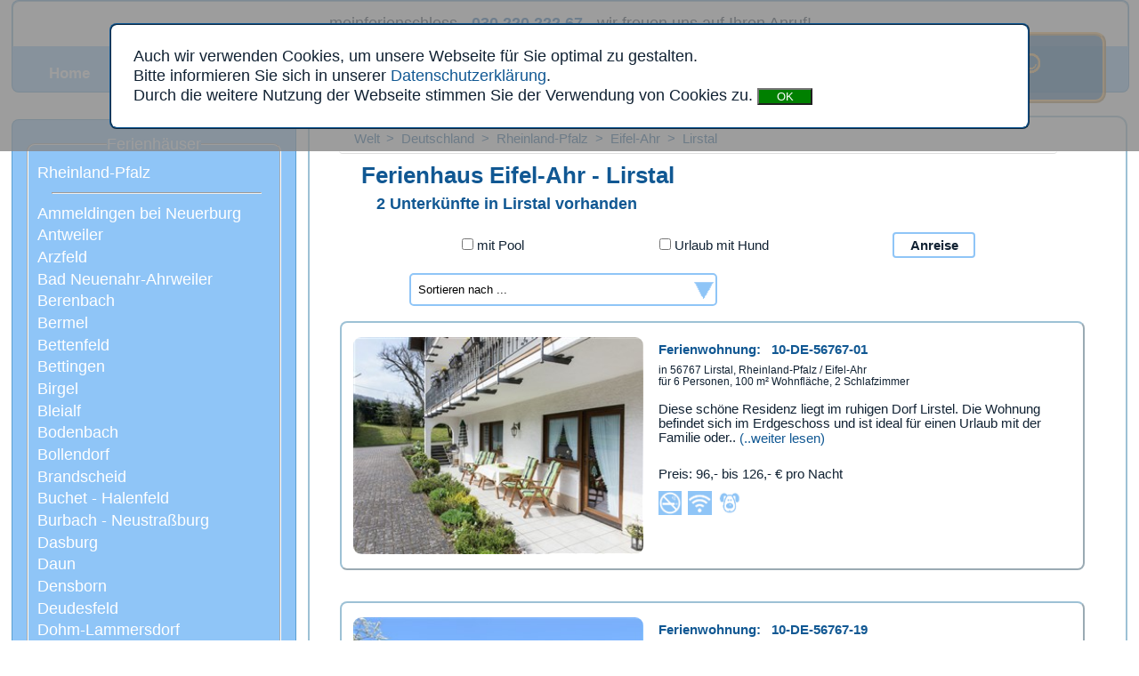

--- FILE ---
content_type: text/html; charset=utf-8
request_url: https://www.meinferienschloss.de/ferienhaus-deutschland/rheinland-pfalz/eifel-ahr/lirstal
body_size: 22157
content:


<!DOCTYPE html>
<html xmlns="http://www.w3.org/1999/xhtml" xml:lang="de">

<head><meta charset="UTF-8" /><meta name="viewport" content="width=device-width, initial-scale=1.0, user-scalable=yes" /><meta name="content-language" content="DE" /><meta http-equiv="content-language" content="de" /><link rel="shortcut icon" type="image/x-icon" href="/Pictures/MFS4_200.png" /><link href="../../../Styles/SiteMaster3ANDSiteStandard4.min.css" rel="stylesheet" />
    
    <link href="/Styles/Pages/Regionen_Suche1.min.css" rel="stylesheet" />
    <link rel="stylesheet" href="/Scripts/jquery-ui-1.12.0.custom/jquery-ui.min.css" />
<meta name="description" content="Finden Sie Ihr Ferienhaus in Eifel-Ahr - Lirstal - große Auswahl, korrekte Preise, direkt online buchbar - einfach schöner Urlaub">
<meta name="keywords" content="Ferienhaus Eifel-Ahr, Ferienwohnung Eifel-Ahr, Ferienhäuser Eifel-Ahr, Ferienwohnungen Eifel-Ahr, Urlaub Eifel-Ahr Ferienhaus, Urlaub Eifel-Ahr Ferienwohnung ">
<meta name="author" content="meinferienschloss">
<title>
	ᐅFerienhaus Eifel-Ahr-Lirstal - einfach schöner Urlaub
</title><meta property="og:title" content="ᐅFerienhaus Eifel-Ahr-Lirstal - einfach schöner Urlaub" /><meta property="og:type" content="website" /><meta property="og:url" content="https://www.meinferienschloss.de/ferienhaus-deutschland/rheinland-pfalz/eifel-ahr/lirstal" /><meta property="og:image" content="http://www.meinferienschloss.de/Pictures/OG_Image/deutschland.jpg" /><meta property="og:description" content="Finden Sie Ihr Ferienhaus in Eifel-Ahr - Lirstal - große Auswahl, korrekte Preise, direkt online buchbar - einfach schöner Urlaub" /></head>
<body itemscope itemtype="http://schema.org/WebPage">
 <form method="post" action="/ferienhaus-deutschland/rheinland-pfalz/eifel-ahr/lirstal" id="reisezeitRaumForm">
<div class="aspNetHidden">
<input type="hidden" name="__EVENTTARGET" id="__EVENTTARGET" value="" />
<input type="hidden" name="__EVENTARGUMENT" id="__EVENTARGUMENT" value="" />
<input type="hidden" name="__VIEWSTATE" id="__VIEWSTATE" value="/[base64]/[base64]" />
</div>

<script type="text/javascript">
//<![CDATA[
var theForm = document.forms['reisezeitRaumForm'];
if (!theForm) {
    theForm = document.reisezeitRaumForm;
}
function __doPostBack(eventTarget, eventArgument) {
    if (!theForm.onsubmit || (theForm.onsubmit() != false)) {
        theForm.__EVENTTARGET.value = eventTarget;
        theForm.__EVENTARGUMENT.value = eventArgument;
        theForm.submit();
    }
}
//]]>
</script>


<script src="/WebResource.axd?d=KBLElESe4pNCJnFOBijR6HgEJ39v-FJ5XiYpsCBiYvOOY4EGN8oyscVhJis1&amp;t=637814689746327080" type="text/javascript"></script>


<script src="/ScriptResource.axd?d=lHEimzEjGBm2MTNKWgEj5Jj3V2GMN-E_eHTqn46Q9Yh27wURofp1ljCIWqNSdwZpMAqnCEJqnZhSGporzZKz9w5fiUIe3_ObGSHtYciqFfHrgnwxv71jxv8GGFvIXwWPCekE4w2&amp;t=49337fe8" type="text/javascript"></script>
<script src="/ScriptResource.axd?d=3ds_DlPU_fBmm7ndI_dMxw0LjjvYAjL3_vdGqAiVRDMHyd2aRo-mhQJD0cUqXWf-gzi-gDWQish26iBK9aQMWAXLpAHaUZspL_J2g5NG3g0tXdZ0PLGFYgNFn3quD0gtseh8IDlxMFNXTex90&amp;t=49337fe8" type="text/javascript"></script>
    <script type="text/javascript">
//<![CDATA[
Sys.WebForms.PageRequestManager._initialize('ctl00$ScriptManager1', 'reisezeitRaumForm', ['tctl00$MainContent$UpdatePanel2','MainContent_UpdatePanel2'], [], [], 90, 'ctl00');
//]]>
</script>

    <div id="pageWrapper">
            <header id="header">
                <div id="headerTop" class="headerTop"> 
                <a href="/" title="meinferienschloss" alt="meinferienschloss">
                    <p id="headerFone" class="headerFone"><span>meinferienschloss - </span><b>030 220 222 67</b>  <span>- </span><span></span><span>wir freuen uns auf Ihren Anruf!</span><span></span></p>
                </a>
                    </div>
                <div id="headerBottom" class="headerBottom">

                    <a id="sucheKlein" class="sucheKlein" href="/ferienhaussuche.aspx" title="Ferienhaus-Suche nach freien Terminen">
                    <span><strong>Suche</strong></span><span><img src="/Pictures/lupe1.png" alt="Ferienhaus Suche" title="Ferienhaus Suche" /> </span></a>

                    
                    <ul id="headmMenueMobile" class="headmMenueMobile">
                        <li onclick="showMobileMenue();"> <img title="Menü" class="mobilemenue_icon" src="/Pictures\ferienhaus_online_menu_icon.png" alt="Ferienhaus online buchen Menue-Icon" /></li>
                    </ul>
            
                    <ul id="headmMenue" class="headmMenue" >
                        <li onclick="headerMenueClick(this)" title="meinferienschloss - Home" class="Default"><strong>Home</strong></li>
                        <li onclick="headerMenueClick(this)" title="Suchen Sie Ihr Feriendomizil direkt" class="ferienhaussuche"><strong>Suche</strong></li>
                        <li onclick="headerMenueClick(this)" title="Stöbern Sie durch Länder, Regionen und Orte" class="Regionen none"><strong>Regionen</strong></li>
                        <li onclick="headerMenueClick(this)" title="Suchauftrag - lassen Sie uns für Sie suchen" class="Suchauftrag"><strong>Suchauftrag</strong></li>
                        <li onclick="headerMenueClick(this)" title="Merkzettel - Eine Liste Ihrer vorgemerkten Unterkünfte" class="Merkzettel"><span> <span class="inlineMenue"><img class="menueImg" src="/Pictures/herz.png" alt="Ferienhaus merken"/></span> <span class="inlineMenue" /><strong>Merkzettel</strong></span></li> 
                        <li onclick="headerMenueClick(this)" title="FAQ - Fragen und Antworten auf einen Blick" class="Faq"><strong>FAQ</strong></li>
                        <li onclick="headerMenueClick(this)" title="Über uns" class="About"><strong>Über uns</strong></li>
                        <li onclick="closeMobileMenue();" title="Close" class="none"><strong>Menü schließen</strong></li>
                        
                     </ul>

                     <ul id="shareMenue" class="sharemenue"><li><a rel="nofollow" href="https://twitter.com/intent/tweet?text=Ferienhäuser und Ferienwohnungen auf meinferienschloss.de&amp;url=https%3a%2f%2fwww.meinferienschloss.de%2fferienhaus-deutschland%2frheinland-pfalz%2feifel-ahr%2flirstal&amp;via=meinferienschloss" target="_blank" title="Ferienhaus twittern"><img src="/Pictures/PaymentIcons/twitter.PNG" alt="Ferienhaus twittern" /></a></li><li><a rel="nofollow" href="https://plus.google.com/share?url=https%3a%2f%2fwww.meinferienschloss.de%2fferienhaus-deutschland%2frheinland-pfalz%2feifel-ahr%2flirstal" target="_blank" title="Ferienhaus auf Google+ teilen"><img src="/Pictures/PaymentIcons/googleplus.PNG" alt="Ferienhaus auf googleplus teilen" /></a></li><li><a rel="nofollow" href="http://www.facebook.com/sharer.php?u=https%3a%2f%2fwww.meinferienschloss.de%2fferienhaus-deutschland%2frheinland-pfalz%2feifel-ahr%2flirstal" target="_blank" title="Ferienhaus auf Facebook teilen"><img src="/Pictures/PaymentIcons/fb.PNG" alt="Ferienhaus auf Facebook teilen" /></a></li><li><a rel="nofollow" href="mailto:?subject=Ferienhäuser und Ferienwohnungen auf meinferienschloss.de&body=https%3a%2f%2fwww.meinferienschloss.de%2fferienhaus-deutschland%2frheinland-pfalz%2feifel-ahr%2flirstal" title="Ferienhaus via Email versenden"><img src="/Pictures/PaymentIcons/mailto.PNG" alt="Ferienhaus via Email versenden" /></a></li></ul>
                        </div>

               

                 <input type="submit" name="ctl00$ButtonHeadmenue" value="" id="ButtonHeadmenue" style="display:none;" />
                    <input name="ctl00$hiddenHeaderMenue" type="hidden" id="hiddenHeaderMenue" />
            </header>
    
     
     <nav>
            <div id="MainContent_länderNav"> 
                  <fieldset id="navField" class="fieldsetNav2" >
                  <legend id="MainContent_navLegend" class="legendNav2"> Ferienhäuser </legend>
             <ul id="MainContent_regionAuswahl"><li><a href="/ferienhaus-deutschland/rheinland-pfalz" Title="Ferienhaus Rheinland-Pfalz" >Rheinland-Pfalz</a></li><li><hr /></li><li><a href="/ferienhaus-deutschland/rheinland-pfalz/eifel-ahr/ammeldingen bei neuerburg" Title="Ferienhaus Ammeldingen bei Neuerburg" >Ammeldingen bei Neuerburg</a></li><li><a href="/ferienhaus-deutschland/rheinland-pfalz/eifel-ahr/antweiler" Title="Ferienhaus Antweiler" >Antweiler</a></li><li><a href="/ferienhaus-deutschland/rheinland-pfalz/eifel-ahr/arzfeld" Title="Ferienhaus Arzfeld" >Arzfeld</a></li><li><a href="/ferienhaus-deutschland/rheinland-pfalz/eifel-ahr/bad neuenahr-ahrweiler" Title="Ferienhaus Bad Neuenahr-Ahrweiler" >Bad Neuenahr-Ahrweiler</a></li><li><a href="/ferienhaus-deutschland/rheinland-pfalz/eifel-ahr/berenbach" Title="Ferienhaus Berenbach" >Berenbach</a></li><li><a href="/ferienhaus-deutschland/rheinland-pfalz/eifel-ahr/bermel" Title="Ferienhaus Bermel" >Bermel</a></li><li><a href="/ferienhaus-deutschland/rheinland-pfalz/eifel-ahr/bettenfeld" Title="Ferienhaus Bettenfeld" >Bettenfeld</a></li><li><a href="/ferienhaus-deutschland/rheinland-pfalz/eifel-ahr/bettingen" Title="Ferienhaus Bettingen" >Bettingen</a></li><li><a href="/ferienhaus-deutschland/rheinland-pfalz/eifel-ahr/birgel" Title="Ferienhaus Birgel" >Birgel</a></li><li><a href="/ferienhaus-deutschland/rheinland-pfalz/eifel-ahr/bleialf" Title="Ferienhaus Bleialf" >Bleialf</a></li><li><a href="/ferienhaus-deutschland/rheinland-pfalz/eifel-ahr/bodenbach" Title="Ferienhaus Bodenbach" >Bodenbach</a></li><li><a href="/ferienhaus-deutschland/rheinland-pfalz/eifel-ahr/bollendorf" Title="Ferienhaus Bollendorf" >Bollendorf</a></li><li><a href="/ferienhaus-deutschland/rheinland-pfalz/eifel-ahr/brandscheid" Title="Ferienhaus Brandscheid" >Brandscheid</a></li><li><a href="/ferienhaus-deutschland/rheinland-pfalz/eifel-ahr/buchet - halenfeld" Title="Ferienhaus Buchet - Halenfeld" >Buchet - Halenfeld</a></li><li><a href="/ferienhaus-deutschland/rheinland-pfalz/eifel-ahr/burbach - neustraßburg" Title="Ferienhaus Burbach - Neustraßburg" >Burbach - Neustraßburg</a></li><li><a href="/ferienhaus-deutschland/rheinland-pfalz/eifel-ahr/dasburg" Title="Ferienhaus Dasburg" >Dasburg</a></li><li><a href="/ferienhaus-deutschland/rheinland-pfalz/eifel-ahr/daun" Title="Ferienhaus Daun" >Daun</a></li><li><a href="/ferienhaus-deutschland/rheinland-pfalz/eifel-ahr/densborn" Title="Ferienhaus Densborn" >Densborn</a></li><li><a href="/ferienhaus-deutschland/rheinland-pfalz/eifel-ahr/deudesfeld" Title="Ferienhaus Deudesfeld" >Deudesfeld</a></li><li><a href="/ferienhaus-deutschland/rheinland-pfalz/eifel-ahr/dohm-lammersdorf" Title="Ferienhaus Dohm-Lammersdorf" >Dohm-Lammersdorf</a></li><li><a href="/ferienhaus-deutschland/rheinland-pfalz/eifel-ahr/duppach" Title="Ferienhaus Duppach" >Duppach</a></li><li><a href="/ferienhaus-deutschland/rheinland-pfalz/eifel-ahr/echternacherbrück" Title="Ferienhaus Echternacherbrück" >Echternacherbrück</a></li><li><a href="/ferienhaus-deutschland/rheinland-pfalz/eifel-ahr/ellscheid" Title="Ferienhaus Ellscheid" >Ellscheid</a></li><li><a href="/ferienhaus-deutschland/rheinland-pfalz/eifel-ahr/emmelbaum" Title="Ferienhaus Emmelbaum" >Emmelbaum</a></li><li><a href="/ferienhaus-deutschland/rheinland-pfalz/eifel-ahr/ernzen" Title="Ferienhaus Ernzen" >Ernzen</a></li><li><a href="/ferienhaus-deutschland/rheinland-pfalz/eifel-ahr/eschfeld" Title="Ferienhaus Eschfeld" >Eschfeld</a></li><li><a href="/ferienhaus-deutschland/rheinland-pfalz/eifel-ahr/feuerscheid" Title="Ferienhaus Feuerscheid" >Feuerscheid</a></li><li><a href="/ferienhaus-deutschland/rheinland-pfalz/eifel-ahr/feusdorf" Title="Ferienhaus Feusdorf" >Feusdorf</a></li><li><a href="/ferienhaus-deutschland/rheinland-pfalz/eifel-ahr/filz" Title="Ferienhaus Filz" >Filz</a></li><li><a href="/ferienhaus-deutschland/rheinland-pfalz/eifel-ahr/fleringen" Title="Ferienhaus Fleringen" >Fleringen</a></li><li><a href="/ferienhaus-deutschland/rheinland-pfalz/eifel-ahr/gerolstein" Title="Ferienhaus Gerolstein" >Gerolstein</a></li><li><a href="/ferienhaus-deutschland/rheinland-pfalz/eifel-ahr/gerolstein - hinterhausen" Title="Ferienhaus Gerolstein - Hinterhausen" >Gerolstein - Hinterhausen</a></li><li><a href="/ferienhaus-deutschland/rheinland-pfalz/eifel-ahr/gönnersdorf" Title="Ferienhaus Gönnersdorf" >Gönnersdorf</a></li><li><a href="/ferienhaus-deutschland/rheinland-pfalz/eifel-ahr/gransdorf" Title="Ferienhaus Gransdorf" >Gransdorf</a></li><li><a href="/ferienhaus-deutschland/rheinland-pfalz/eifel-ahr/grosslangenfeld" Title="Ferienhaus Grosslangenfeld" >Grosslangenfeld</a></li><li><a href="/ferienhaus-deutschland/rheinland-pfalz/eifel-ahr/gunderath" Title="Ferienhaus Gunderath" >Gunderath</a></li><li><a href="/ferienhaus-deutschland/rheinland-pfalz/eifel-ahr/hallschlag" Title="Ferienhaus Hallschlag" >Hallschlag</a></li><li><a href="/ferienhaus-deutschland/rheinland-pfalz/eifel-ahr/harscheid" Title="Ferienhaus Harscheid" >Harscheid</a></li><li><a href="/ferienhaus-deutschland/rheinland-pfalz/eifel-ahr/heidweiler" Title="Ferienhaus Heidweiler" >Heidweiler</a></li><li><a href="/ferienhaus-deutschland/rheinland-pfalz/eifel-ahr/hersdorf" Title="Ferienhaus Hersdorf" >Hersdorf</a></li><li><a href="/ferienhaus-deutschland/rheinland-pfalz/eifel-ahr/hillesheim" Title="Ferienhaus Hillesheim" >Hillesheim</a></li><li><a href="/ferienhaus-deutschland/rheinland-pfalz/eifel-ahr/immerath" Title="Ferienhaus Immerath" >Immerath</a></li><li><a href="/ferienhaus-deutschland/rheinland-pfalz/eifel-ahr/irrel" Title="Ferienhaus Irrel" >Irrel</a></li><li><a href="/ferienhaus-deutschland/rheinland-pfalz/eifel-ahr/jünkerath" Title="Ferienhaus Jünkerath" >Jünkerath</a></li><li><a href="/ferienhaus-deutschland/rheinland-pfalz/eifel-ahr/kaifenheim" Title="Ferienhaus Kaifenheim" >Kaifenheim</a></li><li><a href="/ferienhaus-deutschland/rheinland-pfalz/eifel-ahr/kalenborn-scheuern" Title="Ferienhaus Kalenborn-Scheuern" >Kalenborn-Scheuern</a></li><li><a href="/ferienhaus-deutschland/rheinland-pfalz/eifel-ahr/karl" Title="Ferienhaus Karl" >Karl</a></li><li><a href="/ferienhaus-deutschland/rheinland-pfalz/eifel-ahr/karlshausen" Title="Ferienhaus Karlshausen" >Karlshausen</a></li><li><a href="/ferienhaus-deutschland/rheinland-pfalz/eifel-ahr/kasbach-ohlenberg" Title="Ferienhaus Kasbach-Ohlenberg" >Kasbach-Ohlenberg</a></li><li><a href="/ferienhaus-deutschland/rheinland-pfalz/eifel-ahr/kerpen" Title="Ferienhaus Kerpen" >Kerpen</a></li><li><a href="/ferienhaus-deutschland/rheinland-pfalz/eifel-ahr/kerschenbach" Title="Ferienhaus Kerschenbach" >Kerschenbach</a></li><li><a href="/ferienhaus-deutschland/rheinland-pfalz/eifel-ahr/kleinlangenfeld" Title="Ferienhaus Kleinlangenfeld" >Kleinlangenfeld</a></li><li><a href="/ferienhaus-deutschland/rheinland-pfalz/eifel-ahr/kopp" Title="Ferienhaus Kopp" >Kopp</a></li><li><a href="/ferienhaus-deutschland/rheinland-pfalz/eifel-ahr/körperich" Title="Ferienhaus Körperich" >Körperich</a></li><li><a href="/ferienhaus-deutschland/rheinland-pfalz/eifel-ahr/kyllburg" Title="Ferienhaus Kyllburg" >Kyllburg</a></li><li><a href="/ferienhaus-deutschland/rheinland-pfalz/eifel-ahr/lambertsberg" Title="Ferienhaus Lambertsberg" >Lambertsberg</a></li><li><a href="/ferienhaus-deutschland/rheinland-pfalz/eifel-ahr/lirstal" Title="Ferienhaus Lirstal" >Lirstal</a></li><li><a href="/ferienhaus-deutschland/rheinland-pfalz/eifel-ahr/lissendorf" Title="Ferienhaus Lissendorf" >Lissendorf</a></li><li><a href="/ferienhaus-deutschland/rheinland-pfalz/eifel-ahr/lünebach" Title="Ferienhaus Lünebach" >Lünebach</a></li><li><a href="/ferienhaus-deutschland/rheinland-pfalz/eifel-ahr/lützkampen" Title="Ferienhaus Lützkampen" >Lützkampen</a></li><li><a href="/ferienhaus-deutschland/rheinland-pfalz/eifel-ahr/manderscheid" Title="Ferienhaus Manderscheid" >Manderscheid</a></li><li><a href="/ferienhaus-deutschland/rheinland-pfalz/eifel-ahr/mannebach" Title="Ferienhaus Mannebach" >Mannebach</a></li><li><a href="/ferienhaus-deutschland/rheinland-pfalz/eifel-ahr/mehren" Title="Ferienhaus Mehren" >Mehren</a></li><li><a href="/ferienhaus-deutschland/rheinland-pfalz/eifel-ahr/meisburg" Title="Ferienhaus Meisburg" >Meisburg</a></li><li><a href="/ferienhaus-deutschland/rheinland-pfalz/eifel-ahr/mettendorf" Title="Ferienhaus Mettendorf" >Mettendorf</a></li><li><a href="/ferienhaus-deutschland/rheinland-pfalz/eifel-ahr/monschau" Title="Ferienhaus Monschau" >Monschau</a></li><li><a href="/ferienhaus-deutschland/rheinland-pfalz/eifel-ahr/mürlenbach" Title="Ferienhaus Mürlenbach" >Mürlenbach</a></li><li><a href="/ferienhaus-deutschland/rheinland-pfalz/eifel-ahr/nattenheim" Title="Ferienhaus Nattenheim" >Nattenheim</a></li><li><a href="/ferienhaus-deutschland/rheinland-pfalz/eifel-ahr/neuendorf" Title="Ferienhaus Neuendorf" >Neuendorf</a></li><li><a href="/ferienhaus-deutschland/rheinland-pfalz/eifel-ahr/neuheilenbach" Title="Ferienhaus Neuheilenbach" >Neuheilenbach</a></li><li><a href="/ferienhaus-deutschland/rheinland-pfalz/eifel-ahr/nimshuscheid" Title="Ferienhaus Nimshuscheid" >Nimshuscheid</a></li><li><a href="/ferienhaus-deutschland/rheinland-pfalz/eifel-ahr/nohn" Title="Ferienhaus Nohn" >Nohn</a></li><li><a href="/ferienhaus-deutschland/rheinland-pfalz/eifel-ahr/nusbaum" Title="Ferienhaus Nusbaum" >Nusbaum</a></li><li><a href="/ferienhaus-deutschland/rheinland-pfalz/eifel-ahr/oberdürenbach - büschhöfe" Title="Ferienhaus Oberdürenbach - Büschhöfe" >Oberdürenbach - Büschhöfe</a></li><li><a href="/ferienhaus-deutschland/rheinland-pfalz/eifel-ahr/oberlascheid" Title="Ferienhaus Oberlascheid" >Oberlascheid</a></li><li><a href="/ferienhaus-deutschland/rheinland-pfalz/eifel-ahr/oberöfflingen" Title="Ferienhaus Oberöfflingen" >Oberöfflingen</a></li><li><a href="/ferienhaus-deutschland/rheinland-pfalz/eifel-ahr/oberstadtfeld" Title="Ferienhaus Oberstadtfeld" >Oberstadtfeld</a></li><li><a href="/ferienhaus-deutschland/rheinland-pfalz/eifel-ahr/olsdorf" Title="Ferienhaus Olsdorf" >Olsdorf</a></li><li><a href="/ferienhaus-deutschland/rheinland-pfalz/eifel-ahr/orsfeld" Title="Ferienhaus Orsfeld" >Orsfeld</a></li><li><a href="/ferienhaus-deutschland/rheinland-pfalz/eifel-ahr/pelm" Title="Ferienhaus Pelm" >Pelm</a></li><li><a href="/ferienhaus-deutschland/rheinland-pfalz/eifel-ahr/plütscheid" Title="Ferienhaus Plütscheid" >Plütscheid</a></li><li><a href="/ferienhaus-deutschland/rheinland-pfalz/eifel-ahr/preischeid" Title="Ferienhaus Preischeid" >Preischeid</a></li><li><a href="/ferienhaus-deutschland/rheinland-pfalz/eifel-ahr/prüm" Title="Ferienhaus Prüm" >Prüm</a></li><li><a href="/ferienhaus-deutschland/rheinland-pfalz/eifel-ahr/prümzurlay" Title="Ferienhaus Prümzurlay" >Prümzurlay</a></li><li><a href="/ferienhaus-deutschland/rheinland-pfalz/eifel-ahr/reifferscheid" Title="Ferienhaus Reifferscheid" >Reifferscheid</a></li><li><a href="/ferienhaus-deutschland/rheinland-pfalz/eifel-ahr/rodershausen" Title="Ferienhaus Rodershausen" >Rodershausen</a></li><li><a href="/ferienhaus-deutschland/rheinland-pfalz/eifel-ahr/roes" Title="Ferienhaus Roes" >Roes</a></li><li><a href="/ferienhaus-deutschland/rheinland-pfalz/eifel-ahr/röhl" Title="Ferienhaus Röhl" >Röhl</a></li><li><a href="/ferienhaus-deutschland/rheinland-pfalz/eifel-ahr/rommersheim" Title="Ferienhaus Rommersheim" >Rommersheim</a></li><li><a href="/ferienhaus-deutschland/rheinland-pfalz/eifel-ahr/schalkenmehren" Title="Ferienhaus Schalkenmehren" >Schalkenmehren</a></li><li><a href="/ferienhaus-deutschland/rheinland-pfalz/eifel-ahr/schönecken" Title="Ferienhaus Schönecken" >Schönecken</a></li><li><a href="/ferienhaus-deutschland/rheinland-pfalz/eifel-ahr/schwirzheim" Title="Ferienhaus Schwirzheim" >Schwirzheim</a></li><li><a href="/ferienhaus-deutschland/rheinland-pfalz/eifel-ahr/sellerich" Title="Ferienhaus Sellerich" >Sellerich</a></li><li><a href="/ferienhaus-deutschland/rheinland-pfalz/eifel-ahr/sevenig (our)" Title="Ferienhaus Sevenig (Our)" >Sevenig (Our)</a></li><li><a href="/ferienhaus-deutschland/rheinland-pfalz/eifel-ahr/stadtkyll" Title="Ferienhaus Stadtkyll" >Stadtkyll</a></li><li><a href="/ferienhaus-deutschland/rheinland-pfalz/eifel-ahr/steineberg" Title="Ferienhaus Steineberg" >Steineberg</a></li><li><a href="/ferienhaus-deutschland/rheinland-pfalz/eifel-ahr/strohn" Title="Ferienhaus Strohn" >Strohn</a></li><li><a href="/ferienhaus-deutschland/rheinland-pfalz/eifel-ahr/strotzbüsch" Title="Ferienhaus Strotzbüsch" >Strotzbüsch</a></li><li><a href="/ferienhaus-deutschland/rheinland-pfalz/eifel-ahr/thür" Title="Ferienhaus Thür" >Thür</a></li><li><a href="/ferienhaus-deutschland/rheinland-pfalz/eifel-ahr/üdersdorf - tettscheid" Title="Ferienhaus Üdersdorf - Tettscheid" >Üdersdorf - Tettscheid</a></li><li><a href="/ferienhaus-deutschland/rheinland-pfalz/eifel-ahr/udler" Title="Ferienhaus Udler" >Udler</a></li><li><a href="/ferienhaus-deutschland/rheinland-pfalz/eifel-ahr/ulmen" Title="Ferienhaus Ulmen" >Ulmen</a></li><li><a href="/ferienhaus-deutschland/rheinland-pfalz/eifel-ahr/üxheim" Title="Ferienhaus Üxheim" >Üxheim</a></li><li><a href="/ferienhaus-deutschland/rheinland-pfalz/eifel-ahr/wallenborn" Title="Ferienhaus Wallenborn" >Wallenborn</a></li><li><a href="/ferienhaus-deutschland/rheinland-pfalz/eifel-ahr/wallendorf" Title="Ferienhaus Wallendorf" >Wallendorf</a></li><li><a href="/ferienhaus-deutschland/rheinland-pfalz/eifel-ahr/waxweiler" Title="Ferienhaus Waxweiler" >Waxweiler</a></li><li><a href="/ferienhaus-deutschland/rheinland-pfalz/eifel-ahr/weinsheim - gondelsheim" Title="Ferienhaus Weinsheim - Gondelsheim" >Weinsheim - Gondelsheim</a></li><li><a href="/ferienhaus-deutschland/rheinland-pfalz/eifel-ahr/welschbillig - ittel" Title="Ferienhaus Welschbillig - Ittel" >Welschbillig - Ittel</a></li><li><a href="/ferienhaus-deutschland/rheinland-pfalz/eifel-ahr/wiesbaum" Title="Ferienhaus Wiesbaum" >Wiesbaum</a></li><li><a href="/ferienhaus-deutschland/rheinland-pfalz/eifel-ahr/wilsecker" Title="Ferienhaus Wilsecker" >Wilsecker</a></li><li><a href="/ferienhaus-deutschland/rheinland-pfalz/eifel-ahr/wittlich" Title="Ferienhaus Wittlich" >Wittlich</a></li><li><a href="/ferienhaus-deutschland/rheinland-pfalz/eifel-ahr/zell" Title="Ferienhaus Zell" >Zell</a></li><li><a href="/ferienhaus-deutschland/rheinland-pfalz/eifel-ahr/zendscheid" Title="Ferienhaus Zendscheid" >Zendscheid</a></li></ul>
                  </fieldset>
            </div>
            <div id="logosWrapperNav" class="logosWrapperNav"> 
            <img src="/Pictures/BestPreisGarantie.png" class="logo1Nav" alt="Bestpreisgarantie Logo" />
            <img src="/Pictures/MFS4_200_blS.png" class="logo2Nav" alt="meinferienschloss Logo" /> 
                </div>
        
            
            <div id="MainContent_iconsAnchor" class="logosWrapperNav">
              
            </div>
          </nav>
    <main>
    <section>

       <article id="MainContent_suchHeaderWrapper" class="regionHead"><ol class="currentLinks" itemscope="" itemtype="http://schema.org/BreadcrumbList"><li itemprop="itemListElement" itemscope="item" itemtype="http://schema.org/ListItem"><a itemprop="item" href="/Regionen.aspx" title="Ferienhaus Welt"><span itemprop="name">Welt</span></a><meta itemprop="position" content="1" /></li>&gt<li itemprop="itemListElement" itemscope="" itemtype="http://schema.org/ListItem"><a itemprop="item" href="/ferienhaus-deutschland" title="Ferienhaus Deutschland"><span itemprop="name">Deutschland</span></a><meta itemprop="position" content="2" /></li>&gt<li itemprop="itemListElement" itemscope="" itemtype="http://schema.org/ListItem"><a itemprop="item" href="/ferienhaus-deutschland/rheinland-pfalz" title="Ferienhaus Rheinland-Pfalz"><span itemprop="name">Rheinland-Pfalz</span></a><meta itemprop="position" content="3" /></li>&gt<li itemprop="itemListElement" itemscope="" itemtype="http://schema.org/ListItem"><a itemprop="item" href="/ferienhaus-deutschland/rheinland-pfalz/eifel-ahr/region" title="Ferienhaus Eifel-Ahr"><span itemprop="name">Eifel-Ahr</span></a><meta itemprop="position" content="4" /></li>&gt<li itemprop="itemListElement" itemscope="" itemtype="http://schema.org/ListItem"><a itemprop="item" href="/ferienhaus-deutschland/rheinland-pfalz/eifel-ahr/lirstal" title="Ferienhaus Lirstal"><span itemprop="name">Lirstal</span></a><meta itemprop="position" content="5" /></li></ol><div id="regionenHeadLinks" class="regionenHeadLinks regionenHeadHidden"><div> <input type="button" id="regienheadlinkClicker" class="headNavButtonActive" onclick="MehrAnzeigen();" value="mehr anzeigen" /><input type="button" id="regienheadlinkWegClicker" class="headNavButton" onclick="WenigerAnzeigen();" style="display:none;" value="weniger anzeigen" /></div><a href="/ferienhaus-deutschland/rheinland-pfalz/eifel-ahr/ammeldingen bei neuerburg" Title="Ferienhaus Ammeldingen bei Neuerburg" >Ammeldingen bei Neuerburg</a><a href="/ferienhaus-deutschland/rheinland-pfalz/eifel-ahr/antweiler" Title="Ferienhaus Antweiler" >Antweiler</a><a href="/ferienhaus-deutschland/rheinland-pfalz/eifel-ahr/arzfeld" Title="Ferienhaus Arzfeld" >Arzfeld</a><a class="hiddena" href="/ferienhaus-deutschland/rheinland-pfalz/eifel-ahr/bad neuenahr-ahrweiler" Title="Ferienhaus Bad Neuenahr-Ahrweiler" >Bad Neuenahr-Ahrweiler</a><a class="hiddena" href="/ferienhaus-deutschland/rheinland-pfalz/eifel-ahr/berenbach" Title="Ferienhaus Berenbach" >Berenbach</a><a class="hiddena" href="/ferienhaus-deutschland/rheinland-pfalz/eifel-ahr/bermel" Title="Ferienhaus Bermel" >Bermel</a><a class="hiddena" href="/ferienhaus-deutschland/rheinland-pfalz/eifel-ahr/bettenfeld" Title="Ferienhaus Bettenfeld" >Bettenfeld</a><a class="hiddena" href="/ferienhaus-deutschland/rheinland-pfalz/eifel-ahr/bettingen" Title="Ferienhaus Bettingen" >Bettingen</a><a class="hiddena" href="/ferienhaus-deutschland/rheinland-pfalz/eifel-ahr/birgel" Title="Ferienhaus Birgel" >Birgel</a><a class="hiddena" href="/ferienhaus-deutschland/rheinland-pfalz/eifel-ahr/bleialf" Title="Ferienhaus Bleialf" >Bleialf</a><a class="hiddena" href="/ferienhaus-deutschland/rheinland-pfalz/eifel-ahr/bodenbach" Title="Ferienhaus Bodenbach" >Bodenbach</a><a class="hiddena" href="/ferienhaus-deutschland/rheinland-pfalz/eifel-ahr/bollendorf" Title="Ferienhaus Bollendorf" >Bollendorf</a><a class="hiddena" href="/ferienhaus-deutschland/rheinland-pfalz/eifel-ahr/brandscheid" Title="Ferienhaus Brandscheid" >Brandscheid</a><a class="hiddena" href="/ferienhaus-deutschland/rheinland-pfalz/eifel-ahr/buchet - halenfeld" Title="Ferienhaus Buchet - Halenfeld" >Buchet - Halenfeld</a><a class="hiddena" href="/ferienhaus-deutschland/rheinland-pfalz/eifel-ahr/burbach - neustraßburg" Title="Ferienhaus Burbach - Neustraßburg" >Burbach - Neustraßburg</a><a class="hiddena" href="/ferienhaus-deutschland/rheinland-pfalz/eifel-ahr/dasburg" Title="Ferienhaus Dasburg" >Dasburg</a><a class="hiddena" href="/ferienhaus-deutschland/rheinland-pfalz/eifel-ahr/daun" Title="Ferienhaus Daun" >Daun</a><a class="hiddena" href="/ferienhaus-deutschland/rheinland-pfalz/eifel-ahr/densborn" Title="Ferienhaus Densborn" >Densborn</a><a class="hiddena" href="/ferienhaus-deutschland/rheinland-pfalz/eifel-ahr/deudesfeld" Title="Ferienhaus Deudesfeld" >Deudesfeld</a><a class="hiddena" href="/ferienhaus-deutschland/rheinland-pfalz/eifel-ahr/dohm-lammersdorf" Title="Ferienhaus Dohm-Lammersdorf" >Dohm-Lammersdorf</a><a class="hiddena" href="/ferienhaus-deutschland/rheinland-pfalz/eifel-ahr/duppach" Title="Ferienhaus Duppach" >Duppach</a><a class="hiddena" href="/ferienhaus-deutschland/rheinland-pfalz/eifel-ahr/echternacherbrück" Title="Ferienhaus Echternacherbrück" >Echternacherbrück</a><a class="hiddena" href="/ferienhaus-deutschland/rheinland-pfalz/eifel-ahr/ellscheid" Title="Ferienhaus Ellscheid" >Ellscheid</a><a class="hiddena" href="/ferienhaus-deutschland/rheinland-pfalz/eifel-ahr/emmelbaum" Title="Ferienhaus Emmelbaum" >Emmelbaum</a><a class="hiddena" href="/ferienhaus-deutschland/rheinland-pfalz/eifel-ahr/ernzen" Title="Ferienhaus Ernzen" >Ernzen</a><a class="hiddena" href="/ferienhaus-deutschland/rheinland-pfalz/eifel-ahr/eschfeld" Title="Ferienhaus Eschfeld" >Eschfeld</a><a class="hiddena" href="/ferienhaus-deutschland/rheinland-pfalz/eifel-ahr/feuerscheid" Title="Ferienhaus Feuerscheid" >Feuerscheid</a><a class="hiddena" href="/ferienhaus-deutschland/rheinland-pfalz/eifel-ahr/feusdorf" Title="Ferienhaus Feusdorf" >Feusdorf</a><a class="hiddena" href="/ferienhaus-deutschland/rheinland-pfalz/eifel-ahr/filz" Title="Ferienhaus Filz" >Filz</a><a class="hiddena" href="/ferienhaus-deutschland/rheinland-pfalz/eifel-ahr/fleringen" Title="Ferienhaus Fleringen" >Fleringen</a><a class="hiddena" href="/ferienhaus-deutschland/rheinland-pfalz/eifel-ahr/gerolstein" Title="Ferienhaus Gerolstein" >Gerolstein</a><a class="hiddena" href="/ferienhaus-deutschland/rheinland-pfalz/eifel-ahr/gerolstein - hinterhausen" Title="Ferienhaus Gerolstein - Hinterhausen" >Gerolstein - Hinterhausen</a><a class="hiddena" href="/ferienhaus-deutschland/rheinland-pfalz/eifel-ahr/gönnersdorf" Title="Ferienhaus Gönnersdorf" >Gönnersdorf</a><a class="hiddena" href="/ferienhaus-deutschland/rheinland-pfalz/eifel-ahr/gransdorf" Title="Ferienhaus Gransdorf" >Gransdorf</a><a class="hiddena" href="/ferienhaus-deutschland/rheinland-pfalz/eifel-ahr/grosslangenfeld" Title="Ferienhaus Grosslangenfeld" >Grosslangenfeld</a><a class="hiddena" href="/ferienhaus-deutschland/rheinland-pfalz/eifel-ahr/gunderath" Title="Ferienhaus Gunderath" >Gunderath</a><a class="hiddena" href="/ferienhaus-deutschland/rheinland-pfalz/eifel-ahr/hallschlag" Title="Ferienhaus Hallschlag" >Hallschlag</a><a class="hiddena" href="/ferienhaus-deutschland/rheinland-pfalz/eifel-ahr/harscheid" Title="Ferienhaus Harscheid" >Harscheid</a><a class="hiddena" href="/ferienhaus-deutschland/rheinland-pfalz/eifel-ahr/heidweiler" Title="Ferienhaus Heidweiler" >Heidweiler</a><a class="hiddena" href="/ferienhaus-deutschland/rheinland-pfalz/eifel-ahr/hersdorf" Title="Ferienhaus Hersdorf" >Hersdorf</a><a class="hiddena" href="/ferienhaus-deutschland/rheinland-pfalz/eifel-ahr/hillesheim" Title="Ferienhaus Hillesheim" >Hillesheim</a><a class="hiddena" href="/ferienhaus-deutschland/rheinland-pfalz/eifel-ahr/immerath" Title="Ferienhaus Immerath" >Immerath</a><a class="hiddena" href="/ferienhaus-deutschland/rheinland-pfalz/eifel-ahr/irrel" Title="Ferienhaus Irrel" >Irrel</a><a class="hiddena" href="/ferienhaus-deutschland/rheinland-pfalz/eifel-ahr/jünkerath" Title="Ferienhaus Jünkerath" >Jünkerath</a><a class="hiddena" href="/ferienhaus-deutschland/rheinland-pfalz/eifel-ahr/kaifenheim" Title="Ferienhaus Kaifenheim" >Kaifenheim</a><a class="hiddena" href="/ferienhaus-deutschland/rheinland-pfalz/eifel-ahr/kalenborn-scheuern" Title="Ferienhaus Kalenborn-Scheuern" >Kalenborn-Scheuern</a><a class="hiddena" href="/ferienhaus-deutschland/rheinland-pfalz/eifel-ahr/karl" Title="Ferienhaus Karl" >Karl</a><a class="hiddena" href="/ferienhaus-deutschland/rheinland-pfalz/eifel-ahr/karlshausen" Title="Ferienhaus Karlshausen" >Karlshausen</a><a class="hiddena" href="/ferienhaus-deutschland/rheinland-pfalz/eifel-ahr/kasbach-ohlenberg" Title="Ferienhaus Kasbach-Ohlenberg" >Kasbach-Ohlenberg</a><a class="hiddena" href="/ferienhaus-deutschland/rheinland-pfalz/eifel-ahr/kerpen" Title="Ferienhaus Kerpen" >Kerpen</a><a class="hiddena" href="/ferienhaus-deutschland/rheinland-pfalz/eifel-ahr/kerschenbach" Title="Ferienhaus Kerschenbach" >Kerschenbach</a><a class="hiddena" href="/ferienhaus-deutschland/rheinland-pfalz/eifel-ahr/kleinlangenfeld" Title="Ferienhaus Kleinlangenfeld" >Kleinlangenfeld</a><a class="hiddena" href="/ferienhaus-deutschland/rheinland-pfalz/eifel-ahr/kopp" Title="Ferienhaus Kopp" >Kopp</a><a class="hiddena" href="/ferienhaus-deutschland/rheinland-pfalz/eifel-ahr/körperich" Title="Ferienhaus Körperich" >Körperich</a><a class="hiddena" href="/ferienhaus-deutschland/rheinland-pfalz/eifel-ahr/kyllburg" Title="Ferienhaus Kyllburg" >Kyllburg</a><a class="hiddena" href="/ferienhaus-deutschland/rheinland-pfalz/eifel-ahr/lambertsberg" Title="Ferienhaus Lambertsberg" >Lambertsberg</a><a class="hiddena" href="/ferienhaus-deutschland/rheinland-pfalz/eifel-ahr/lirstal" Title="Ferienhaus Lirstal" >Lirstal</a><a class="hiddena" href="/ferienhaus-deutschland/rheinland-pfalz/eifel-ahr/lissendorf" Title="Ferienhaus Lissendorf" >Lissendorf</a><a class="hiddena" href="/ferienhaus-deutschland/rheinland-pfalz/eifel-ahr/lünebach" Title="Ferienhaus Lünebach" >Lünebach</a><a class="hiddena" href="/ferienhaus-deutschland/rheinland-pfalz/eifel-ahr/lützkampen" Title="Ferienhaus Lützkampen" >Lützkampen</a><a class="hiddena" href="/ferienhaus-deutschland/rheinland-pfalz/eifel-ahr/manderscheid" Title="Ferienhaus Manderscheid" >Manderscheid</a><a class="hiddena" href="/ferienhaus-deutschland/rheinland-pfalz/eifel-ahr/mannebach" Title="Ferienhaus Mannebach" >Mannebach</a><a class="hiddena" href="/ferienhaus-deutschland/rheinland-pfalz/eifel-ahr/mehren" Title="Ferienhaus Mehren" >Mehren</a><a class="hiddena" href="/ferienhaus-deutschland/rheinland-pfalz/eifel-ahr/meisburg" Title="Ferienhaus Meisburg" >Meisburg</a><a class="hiddena" href="/ferienhaus-deutschland/rheinland-pfalz/eifel-ahr/mettendorf" Title="Ferienhaus Mettendorf" >Mettendorf</a><a class="hiddena" href="/ferienhaus-deutschland/rheinland-pfalz/eifel-ahr/monschau" Title="Ferienhaus Monschau" >Monschau</a><a class="hiddena" href="/ferienhaus-deutschland/rheinland-pfalz/eifel-ahr/mürlenbach" Title="Ferienhaus Mürlenbach" >Mürlenbach</a><a class="hiddena" href="/ferienhaus-deutschland/rheinland-pfalz/eifel-ahr/nattenheim" Title="Ferienhaus Nattenheim" >Nattenheim</a><a class="hiddena" href="/ferienhaus-deutschland/rheinland-pfalz/eifel-ahr/neuendorf" Title="Ferienhaus Neuendorf" >Neuendorf</a><a class="hiddena" href="/ferienhaus-deutschland/rheinland-pfalz/eifel-ahr/neuheilenbach" Title="Ferienhaus Neuheilenbach" >Neuheilenbach</a><a class="hiddena" href="/ferienhaus-deutschland/rheinland-pfalz/eifel-ahr/nimshuscheid" Title="Ferienhaus Nimshuscheid" >Nimshuscheid</a><a class="hiddena" href="/ferienhaus-deutschland/rheinland-pfalz/eifel-ahr/nohn" Title="Ferienhaus Nohn" >Nohn</a><a class="hiddena" href="/ferienhaus-deutschland/rheinland-pfalz/eifel-ahr/nusbaum" Title="Ferienhaus Nusbaum" >Nusbaum</a><a class="hiddena" href="/ferienhaus-deutschland/rheinland-pfalz/eifel-ahr/oberdürenbach - büschhöfe" Title="Ferienhaus Oberdürenbach - Büschhöfe" >Oberdürenbach - Büschhöfe</a><a class="hiddena" href="/ferienhaus-deutschland/rheinland-pfalz/eifel-ahr/oberlascheid" Title="Ferienhaus Oberlascheid" >Oberlascheid</a><a class="hiddena" href="/ferienhaus-deutschland/rheinland-pfalz/eifel-ahr/oberöfflingen" Title="Ferienhaus Oberöfflingen" >Oberöfflingen</a><a class="hiddena" href="/ferienhaus-deutschland/rheinland-pfalz/eifel-ahr/oberstadtfeld" Title="Ferienhaus Oberstadtfeld" >Oberstadtfeld</a><a class="hiddena" href="/ferienhaus-deutschland/rheinland-pfalz/eifel-ahr/olsdorf" Title="Ferienhaus Olsdorf" >Olsdorf</a><a class="hiddena" href="/ferienhaus-deutschland/rheinland-pfalz/eifel-ahr/orsfeld" Title="Ferienhaus Orsfeld" >Orsfeld</a><a class="hiddena" href="/ferienhaus-deutschland/rheinland-pfalz/eifel-ahr/pelm" Title="Ferienhaus Pelm" >Pelm</a><a class="hiddena" href="/ferienhaus-deutschland/rheinland-pfalz/eifel-ahr/plütscheid" Title="Ferienhaus Plütscheid" >Plütscheid</a><a class="hiddena" href="/ferienhaus-deutschland/rheinland-pfalz/eifel-ahr/preischeid" Title="Ferienhaus Preischeid" >Preischeid</a><a class="hiddena" href="/ferienhaus-deutschland/rheinland-pfalz/eifel-ahr/prüm" Title="Ferienhaus Prüm" >Prüm</a><a class="hiddena" href="/ferienhaus-deutschland/rheinland-pfalz/eifel-ahr/prümzurlay" Title="Ferienhaus Prümzurlay" >Prümzurlay</a><a class="hiddena" href="/ferienhaus-deutschland/rheinland-pfalz/eifel-ahr/reifferscheid" Title="Ferienhaus Reifferscheid" >Reifferscheid</a><a class="hiddena" href="/ferienhaus-deutschland/rheinland-pfalz/eifel-ahr/rodershausen" Title="Ferienhaus Rodershausen" >Rodershausen</a><a class="hiddena" href="/ferienhaus-deutschland/rheinland-pfalz/eifel-ahr/roes" Title="Ferienhaus Roes" >Roes</a><a class="hiddena" href="/ferienhaus-deutschland/rheinland-pfalz/eifel-ahr/röhl" Title="Ferienhaus Röhl" >Röhl</a><a class="hiddena" href="/ferienhaus-deutschland/rheinland-pfalz/eifel-ahr/rommersheim" Title="Ferienhaus Rommersheim" >Rommersheim</a><a class="hiddena" href="/ferienhaus-deutschland/rheinland-pfalz/eifel-ahr/schalkenmehren" Title="Ferienhaus Schalkenmehren" >Schalkenmehren</a><a class="hiddena" href="/ferienhaus-deutschland/rheinland-pfalz/eifel-ahr/schönecken" Title="Ferienhaus Schönecken" >Schönecken</a><a class="hiddena" href="/ferienhaus-deutschland/rheinland-pfalz/eifel-ahr/schwirzheim" Title="Ferienhaus Schwirzheim" >Schwirzheim</a><a class="hiddena" href="/ferienhaus-deutschland/rheinland-pfalz/eifel-ahr/sellerich" Title="Ferienhaus Sellerich" >Sellerich</a><a class="hiddena" href="/ferienhaus-deutschland/rheinland-pfalz/eifel-ahr/sevenig (our)" Title="Ferienhaus Sevenig (Our)" >Sevenig (Our)</a><a class="hiddena" href="/ferienhaus-deutschland/rheinland-pfalz/eifel-ahr/stadtkyll" Title="Ferienhaus Stadtkyll" >Stadtkyll</a><a class="hiddena" href="/ferienhaus-deutschland/rheinland-pfalz/eifel-ahr/steineberg" Title="Ferienhaus Steineberg" >Steineberg</a><a class="hiddena" href="/ferienhaus-deutschland/rheinland-pfalz/eifel-ahr/strohn" Title="Ferienhaus Strohn" >Strohn</a><a class="hiddena" href="/ferienhaus-deutschland/rheinland-pfalz/eifel-ahr/strotzbüsch" Title="Ferienhaus Strotzbüsch" >Strotzbüsch</a><a class="hiddena" href="/ferienhaus-deutschland/rheinland-pfalz/eifel-ahr/thür" Title="Ferienhaus Thür" >Thür</a><a class="hiddena" href="/ferienhaus-deutschland/rheinland-pfalz/eifel-ahr/üdersdorf - tettscheid" Title="Ferienhaus Üdersdorf - Tettscheid" >Üdersdorf - Tettscheid</a><a class="hiddena" href="/ferienhaus-deutschland/rheinland-pfalz/eifel-ahr/udler" Title="Ferienhaus Udler" >Udler</a><a class="hiddena" href="/ferienhaus-deutschland/rheinland-pfalz/eifel-ahr/ulmen" Title="Ferienhaus Ulmen" >Ulmen</a><a class="hiddena" href="/ferienhaus-deutschland/rheinland-pfalz/eifel-ahr/üxheim" Title="Ferienhaus Üxheim" >Üxheim</a><a class="hiddena" href="/ferienhaus-deutschland/rheinland-pfalz/eifel-ahr/wallenborn" Title="Ferienhaus Wallenborn" >Wallenborn</a><a class="hiddena" href="/ferienhaus-deutschland/rheinland-pfalz/eifel-ahr/wallendorf" Title="Ferienhaus Wallendorf" >Wallendorf</a><a class="hiddena" href="/ferienhaus-deutschland/rheinland-pfalz/eifel-ahr/waxweiler" Title="Ferienhaus Waxweiler" >Waxweiler</a><a class="hiddena" href="/ferienhaus-deutschland/rheinland-pfalz/eifel-ahr/weinsheim - gondelsheim" Title="Ferienhaus Weinsheim - Gondelsheim" >Weinsheim - Gondelsheim</a><a class="hiddena" href="/ferienhaus-deutschland/rheinland-pfalz/eifel-ahr/welschbillig - ittel" Title="Ferienhaus Welschbillig - Ittel" >Welschbillig - Ittel</a><a class="hiddena" href="/ferienhaus-deutschland/rheinland-pfalz/eifel-ahr/wiesbaum" Title="Ferienhaus Wiesbaum" >Wiesbaum</a><a class="hiddena" href="/ferienhaus-deutschland/rheinland-pfalz/eifel-ahr/wilsecker" Title="Ferienhaus Wilsecker" >Wilsecker</a><a class="hiddena" href="/ferienhaus-deutschland/rheinland-pfalz/eifel-ahr/wittlich" Title="Ferienhaus Wittlich" >Wittlich</a><a class="hiddena" href="/ferienhaus-deutschland/rheinland-pfalz/eifel-ahr/zell" Title="Ferienhaus Zell" >Zell</a><a class="hiddena" href="/ferienhaus-deutschland/rheinland-pfalz/eifel-ahr/zendscheid" Title="Ferienhaus Zendscheid" >Zendscheid</a></div><h1><span itemprop="name">Ferienhaus Eifel-Ahr - Lirstal</span></h1><h2 class="numberArticles">2 Unterkünfte in Lirstal vorhanden</h2></article>
         
     <article id="MainContent_Article2" class="suchHeaderWrapperSort">
          <div>
          
             </div>
         <div>
           <label><input name="ctl00$MainContent$poolOnly" type="checkbox" id="MainContent_poolOnly" onchange="ButtonSortPrice_Click();" /> mit Pool</label>
         <label><input name="ctl00$MainContent$hundOnly" type="checkbox" id="MainContent_hundOnly" onchange="ButtonSortPrice_Click();" /> Urlaub mit Hund</label>
             <label><input type="button" class="btnAnreise" onclick="document.getElementById('divanreise').setAttribute('class', 'divAnreise');" value="Anreise" /> </label>
             
             </div>
          <select name="ctl00$MainContent$SelectSortierung" id="MainContent_SelectSortierung" onchange="ButtonSortPrice_Click();">
	<option value="Sortieren nach ...">Sortieren nach ...</option>
	<option value="Sortieren nach Preis - absteigend">Sortieren nach Preis - absteigend</option>
	<option value="Sortieren nach Preis - aufsteigend">Sortieren nach Preis - aufsteigend</option>
	<option value="Sortieren nach Personenzahl - absteigend">Sortieren nach Personenzahl - absteigend</option>
	<option value="Sortieren nach Personenzahl - aufsteigend">Sortieren nach Personenzahl - aufsteigend</option>
</select>
         
          <input type="submit" name="ctl00$MainContent$ButtonSortPrice" value="sortieren" id="ButtonSortPrice" style="display:none;" />
      </article>
     
        
    <div id="MainContent_UpdatePanel2">
	
                                 <div id="MainContent_regionenArticleAnchor"><article class="list_Article">
<a target="_blank" href="/ferienhaus-deutschland/rheinland-pfalz/eifel-ahr/lirstal/details/10-DE-56767-01" title="Details zur Ferienwohnung Rheinland-Pfalz / Eifel-Ahr" ><img class="list_article_img" src="/Bilder/10/DE/DE-56767-01/thu_Ferienwohnung_Deutschland_DE-56767-01_1_.jpg" alt="Details zur Ferienwohnung Rheinland-Pfalz / Eifel-Ahr" /></a>
<div class="list_article_div">
<p class="list_ArticleHeader"><a target="_blank" href="/ferienhaus-deutschland/rheinland-pfalz/eifel-ahr/lirstal/details/10-DE-56767-01" title="Details zur Ferienwohnung Rheinland-Pfalz / Eifel-Ahr" >Ferienwohnung: &nbsp; <span class="hauscode" >10-DE-56767-01</span></a></p>
<p class="smallerText">in 56767 Lirstal, Rheinland-Pfalz / Eifel-Ahr</p><p class="smallerText"><span class="list_Articlesytax">für</span><span class="list_ArticleInfo"> 6 Personen</span><span class="list_Articlesytax">,</span><span class="list_ArticleInfo"> 100 m² Wohnfläche</span><span class="list_Articlesytax">,</span><span class="list_ArticleInfo"> 2 Schlafzimmer</span></p><p class="list_ArticleText">
Diese schöne Residenz liegt im ruhigen Dorf Lirstel. Die Wohnung befindet sich im Erdgeschoss und ist ideal für einen Urlaub mit der Familie oder..
<span class="list_ArticleLink"><a href="/ferienhaus-deutschland/rheinland-pfalz/eifel-ahr/lirstal/details/10-DE-56767-01" title="Details zur Ferienwohnung Rheinland-Pfalz / Eifel-Ahr" >(..weiter lesen)</a></span></p>
<div class="list_ArticleFooter_text">
<span class="list_ArticleFooterPreis">Preis: </span>96,- bis 126,- € pro Nacht
</div>
<span class="list_article_picto">
 <img src="/Pictures/NRaucher225.png" alt="Nichtraucher Ferienwohnung" title="Nichtraucher Ferienwohnung" />
 <img src="/Pictures/wlan225.png" alt="Ferienwohnung mit Wlan" title="Ferienwohnung mit WLAN" />
 <img src="/Pictures/picto_haustier.png" alt="Urlaub mit Hund" title="Haustier willkommen" />
</span>

</div>
</article>

<article class="list_Article">
<a target="_blank" href="/ferienhaus-deutschland/rheinland-pfalz/eifel-ahr/lirstal/details/10-DE-56767-19" title="Details zur Ferienwohnung Rheinland-Pfalz / Eifel-Ahr" ><img class="list_article_img" src="/Bilder/10/DE/DE-56767-19/thu_Ferienwohnung_Deutschland_DE-56767-19_1_.jpg" alt="Details zur Ferienwohnung Rheinland-Pfalz / Eifel-Ahr" /></a>
<div class="list_article_div">
<p class="list_ArticleHeader"><a target="_blank" href="/ferienhaus-deutschland/rheinland-pfalz/eifel-ahr/lirstal/details/10-DE-56767-19" title="Details zur Ferienwohnung Rheinland-Pfalz / Eifel-Ahr" >Ferienwohnung: &nbsp; <span class="hauscode" >10-DE-56767-19</span></a></p>
<p class="smallerText">in 56767 Lirstal, Rheinland-Pfalz / Eifel-Ahr</p><p class="smallerText"><span class="list_Articlesytax">für</span><span class="list_ArticleInfo"> 6 Personen</span><span class="list_Articlesytax">,</span><span class="list_ArticleInfo"> 150 m² Wohnfläche</span><span class="list_Articlesytax">,</span><span class="list_ArticleInfo"> 3 Schlafzimmer</span></p><p class="list_ArticleText">
Diese schöne Residenz liegt im ruhigen Dorf Lirstel. Die Wohnung befindet sich im Erdgeschoss und ist ideal für einen Urlaub mit der Familie oder..
<span class="list_ArticleLink"><a href="/ferienhaus-deutschland/rheinland-pfalz/eifel-ahr/lirstal/details/10-DE-56767-19" title="Details zur Ferienwohnung Rheinland-Pfalz / Eifel-Ahr" >(..weiter lesen)</a></span></p>
<div class="list_ArticleFooter_text">
<span class="list_ArticleFooterPreis">Preis: </span>103,- bis 159,- € pro Nacht
</div>
<span class="list_article_picto">
 <img src="/Pictures/wlan225.png" alt="Ferienwohnung mit Wlan" title="Ferienwohnung mit WLAN" />
 <img src="/Pictures/picto_haustier.png" alt="Urlaub mit Hund" title="Haustier willkommen" />
</span>

</div>
</article>

</div>
                      <input name="ctl00$MainContent$hidden" type="hidden" id="MainContent_hidden" />
                  
</div>
     <input type="submit" name="ctl00$MainContent$Button1" value="" id="Button1" style="display:none;" />
     <input type="submit" name="ctl00$MainContent$Button2" value="" id="Button2" style="display:none;" />
     <input type="submit" name="ctl00$MainContent$btnRefresh" value="" id="btnRefresh" style="display:none;" />
        </section>

        
    <section id="MainContent_länderinfoAnchor" class="defaultSection" style="margin-top:6%;"></section>
        </main>
     <input type="submit" name="ctl00$MainContent$ButtonRegionBack" value="" id="ButtonRegionBack" style="display:none;" />
     <input type="submit" name="ctl00$MainContent$ButtonRegionVor" value="" id="ButtonRegionVor" style="display:none;" />

    <div class="hidden" id="divanreise">
         <div id="plswait" class="hidden" ><strong>Bitte einen Augenblick Geduld</strong><br /><img src="/Pictures/Sonne.gif" alt="Ferienhaus Suche bitte warten" /></div>
        <div id="divanreiseInner" class="divanreiseInner">
             <span onclick="document.getElementById('divanreise').setAttribute('class','hidden');" class="btnClose">&times;</span>
            <h4>Reisezeitraum wählen:</h4>
           
           <label><span> Anreise:</span> <input type="text" id="datepickerFrom" class="sucheTextbox2" placeholder="Anreise" readonly="readonly" /> </label>
       <input type="button" class="sucheButtonSmall verschoben" onclick="ButtonSucheReg_Click();" value="Suchen" />

            <label><span> Abreise:</span> <input type="text" id="datepickerTo" class="sucheTextbox2" placeholder="Abreise" readonly="readonly" /></label>
             <label> <span>Personenzahl:</span> <select name="ctl00$MainContent$selectNumAdults" id="MainContent_selectNumAdults">
	<option value="1">1</option>
	<option value="2">2</option>
	<option value="3">3</option>
	<option value="4">4</option>
	<option value="5">5</option>
	<option value="6">6</option>
	<option value="7">7</option>
	<option value="8">8</option>
	<option value="9">9</option>
	<option value="10">10</option>
	<option value="11">11</option>
	<option value="12">12</option>
	<option value="13">13</option>
	<option value="14">14</option>
	<option value="15">15</option>
	<option value="16">16</option>
	<option value="17">17</option>
	<option value="18">18</option>
	<option value="19">19</option>
	<option value="20">20</option>
	<option value="21">21</option>
	<option value="22">22</option>
	<option value="23">23</option>
	<option value="24">24</option>
	<option value="25">25</option>
	<option value="26">26</option>
	<option value="27">27</option>
	<option value="28">28</option>
	<option value="29">29</option>
	<option value="30">30</option>
</select></label>
             <label><span>mit Pool:</span> <input name="ctl00$MainContent$CheckboxSuchePool" type="checkbox" id="MainContent_CheckboxSuchePool" /> </label>
             <label><span>Haustiere erlaubt:</span> <input name="ctl00$MainContent$CheckboxSucheHund" type="checkbox" id="MainContent_CheckboxSucheHund" /> </label>
       
       <input type="button" class="sucheButtonSmall verschoben" onclick="ButtonSucheReg_Click();" value="Suchen" />
               <input type="submit" name="ctl00$MainContent$ButtonSuche" value="Suchen" id="MainContent_ButtonSuche" style="display:none;" />
             <input name="ctl00$MainContent$hiddenDate" type="text" id="MainContent_hiddenDate" style="display:none;" />
            <input name="ctl00$MainContent$hiddenDate2" type="text" id="MainContent_hiddenDate2" style="display:none;" />
    </div>
    </div>

    
    </div>
      <footer> 
        <a href="/Datenschutzerklärung.aspx" title="Datenschutzerklärung">Datenschutz</a>
        <a href="/Disclaimer.aspx" title="Disclaimer">Disclaimer</a>
        <a href="/Impressum.aspx" title="Impressum">Impressum</a>
        <a href="/Agbs.aspx" title="Agbs">AGB</a>
         <a href="/Vermieterlogin.aspx" title="Vermieter Login">Vermieter Login</a>
    </footer>
      <div id="cookiebanner" class="cookiebanner">
         <p>Auch wir verwenden Cookies, um unsere Webseite für Sie optimal zu gestalten.  <br />
             Bitte informieren Sie sich in unserer <a href="/Datenschutzerklärung.aspx" target ="_blank" title="Datenschutzerklärung">Datenschutzerklärung</a>. <br />
             Durch die weitere Nutzung der Webseite stimmen Sie der Verwendung von Cookies zu. <input type="button" onclick="cookiebannercheck();" value="OK" /></p>
     </div>

     <br />
     <br />
     
     <input type="hidden" name="ctl00$ScreenWidth" id="ScreenWidth" />
     <input type="hidden" name="ctl00$ScreenHeight" id="ScreenHeight" />
 
    <input name="ctl00$clientScreenHeight" type="hidden" id="clientScreenHeight" />
    <input name="ctl00$clientScreenWidth" type="hidden" id="clientScreenWidth" />
    <input name="ctl00$clientButtonClick" type="hidden" id="clientButtonClick" />
    <input type="submit" name="ctl00$UploadButton" value="" id="UploadButton" style="display:none;" />
    
<div class="aspNetHidden">

	<input type="hidden" name="__VIEWSTATEGENERATOR" id="__VIEWSTATEGENERATOR" value="8D5799CB" />
	<input type="hidden" name="__SCROLLPOSITIONX" id="__SCROLLPOSITIONX" value="0" />
	<input type="hidden" name="__SCROLLPOSITIONY" id="__SCROLLPOSITIONY" value="0" />
	<input type="hidden" name="__EVENTVALIDATION" id="__EVENTVALIDATION" value="/wEdABmLT6TBiV8920Ej0fVihMLiq0VVAHBrwPy722ogUfcdZXSyh7Um0/CCN/t9mBc+pU206HSQ30gr6FWU3bB3aVs2KJ/SPo6BW18qlH7UCFJodmu8M5urItpFWg++VKr+mZ6r4mGOmcJr/J66+eKFoRM48ylOafCTEn8YYDdcnAb95Pnd3wctyww89JbDbeLvgrguiqrE7c1oittvU3CIL6E5tGseeZqjjqv44ecitIo06MrAWpghG8nky9zzUKEPLDelLQeYdRITqttAQQROQRwrc/cTm2jC2ppuz+idrPaoCsJBhkULF8Vehe5fi/[base64]//uFcTHMHsTMIM=" />
</div>

<script type="text/javascript">
//<![CDATA[

theForm.oldSubmit = theForm.submit;
theForm.submit = WebForm_SaveScrollPositionSubmit;

theForm.oldOnSubmit = theForm.onsubmit;
theForm.onsubmit = WebForm_SaveScrollPositionOnSubmit;
//]]>
</script>
</form>
   

</body>
</html>




<script src="/Scripts/SiteMaster1All3.min.js"></script>


--- FILE ---
content_type: text/css
request_url: https://www.meinferienschloss.de/Styles/Pages/Regionen_Suche1.min.css
body_size: 5110
content:
.headerTop{height:50px}.headerTop a{display:inline-block;width:100%;height:60px;border:.1em;border-radius:.5em;text-align:center;background:#fff;border-bottom:none;margin-bottom:-2%}.headerFone{display:block;padding:0}.headerFone b{color:#1463af}#kundenDienstNav{display:none}nav hr{color:#fff;margin:4% 6% 4% 6%}.headerBottom{display:block;height:50px;background-color:#8fc5f7;margin:0 0 0 0;border-radius:.5em;padding:0 0 0 1.2%}.regionHead{margin:0% 0% 0 0%;text-align:left;width:95%}.regionHead h1{color:#115893;margin:1% 0 0 0;text-align:left;font-size:1.4em;padding-left:4%;font-weight:bold}.regionHead h2{color:#115893;margin:0 1% 1% 6%;text-align:left}@media all AND (max-width:979px){.regionHead{padding:1%}}@media all AND (max-width:800px){.regionHead{padding:1%}.regionHead h1{color:#115893;margin:1% 0 1% 0;text-align:left;font-size:1.2em}.regionHead h2{text-align:left;font-size:1em;margin-left:4%}}@media all AND (max-width:600px){.regionHead h1{font-size:1em}.regionHead h2{font-size:.8em}}@media all AND (max-width:460px){.regionHead h1{color:#115893;margin:1% 0 0 0;text-align:left;font-size:1em}.regionHead span{font-size:.8em}.regionHead h2{text-align:left;font-size:.8em;margin-left:4%}}.regionHead p input{vertical-align:6%}.list_Article_message{display:inline-block;margin:2% 2% 2% 2%;padding:2%;width:90%}.currentLinks{border-bottom:1px solid #ddd;border-radius:4px;margin:1% 1% 1% 1%;text-align:left;padding:1%;color:#115893;font-size:.8em}.currentLinks li{color:#115893;margin:1% 0 1% 0;display:inline}.currentLinks span{margin:1% 1% 1% 1%}.regionenHeadLinks{border:1px solid #ddd;border-radius:4px;margin:1% 1% 1% 1%;text-align:left;padding:1%}.regionenHeadLinks hr{margin:4% 8% 4% 8%}.regionenHeadLinks a{display:inline-block;color:#115893;margin:2% 1% 1% 1%;width:28%;text-align:left;background:#eee;padding:1%;font-size:.8em}@media screen AND (min-width:980px){.regionenHeadHidden{display:none}}.currentLinks a:hover,.currentLinks a:active,.currentLinks a:focus{opacity:.8}.regionenHeadLinks a:hover,.regionenHeadLinks a:active,.regionenHeadLinks a:focus{opacity:.6;transition:ease-in-out all .1s}.regionenHeadButton{text-align:center;cursor:pointer}.regionenHeadLinks div{width:100%;text-align:left}.headNavButton{text-align:center;border:1px solid #ddd;border-radius:4px;display:inline-block;text-align:center;font-size:.8em;padding:1%;background:#fff;color:#eee;width:40%;margin-right:10%}.headNavButtonActive{text-align:center;border:1px solid #123;border-radius:4px;display:inline-block;text-align:center;color:#123;font-size:.8em;background:#eee;padding:1%;cursor:pointer;width:40%;margin-right:10%}.headNavButton:hover,.headNavButton:active,.headNavButton:focus{background:#fff !important;color:#eee !important}.headNavButtonActive:hover,.headNavButtonActive:active,.headNavButtonActive:focus{background:#8fc5f7}.hiddena{display:none !important}@media screen AND (max-width:979px){.regionenHeadLinks a{margin:2% 1% 1% 1%}.regionHead{padding-top:2%}}@media screen AND (max-width:600px){.regionenHeadLinks a{width:40%;padding:2%;margin:2% 1% 1% 1%;font-size:1em}.headNavButton,.headNavButtonActive{width:40%;margin-right:10%}.currentLinks{font-size:1em}.currentLinks li{display:inline-block}}@media screen AND (max-width:500px){.regionenHeadLinks a{width:90%;padding:2%;margin:2% 1% 1% 1%}.headNavButton,.headNavButtonActive{width:40%;margin-right:10%}}.list_Article{display:inline-block;border:2px outset rgba(10,100,150,.4);border-radius:8px;margin:2% 1% 2% 1%;padding:1.5% 1% 1.5% 1.2%;width:94%}.list_article_img{border:0 solid hsla(233,75%,53%,1);border-radius:.5em;margin:.4% 2% .4% .4%;width:40%;float:left;max-height:250px}.list_Article a{vertical-align:middle;float:none}.list_article_div{display:block;font-size:.8em}.list_ArticleHeader{padding:1% 0 1% 0;margin:0 0 0 0;font-size:1em;width:100%;font-weight:bold}.list_ArticleHeader p{margin:0 0 0 0}.list_ArticleHeader a{margin:0}.smallerText{font-size:.8em}.list_ArticleText{padding:1% 0 1% 0;max-height:3.3em;overflow:hidden;margin-top:1%}.list_ArticleLink{float:none}.list_ArticleFooter{color:#234;margin:0 0 0 0}.list_ArticleFooter_text{display:block;margin-top:2%}.list_ArticleFooter_text img{margin:0 -1.1% 0 0 !important;padding:0 .5% 0 .5% !important}.list_article_picto{text-align:left;margin-top:.6%;display:inline-block;width:40%}.list_article_picto img{display:inline-block;width:1.8em;height:1.8em;margin:2% 1% 0 0}.counterRegion{display:inline-block;text-align:center;color:#4496e5 !important;font-size:18px;margin-top:1.4%;width:100%}@media screen AND (max-width:1200px){.list_article_img{border:0 solid hsla(233,75%,53%,1);border-radius:.5em;margin:.2% 1.4% .2% .2%;width:48%;float:left;max-height:250px}.smallerText{font-size:1em}.list_article_picto{margin-top:2%}}@media screen AND (max-width:979px){.list_article_img{border:0 solid hsla(233,75%,53%,1);border-radius:.5em;margin:.4% 2% .4% .4%;width:40%;float:left;max-height:250px}}@media screen AND (max-width:850px){.list_article_img{border:0 solid hsla(233,75%,53%,1);border-radius:.5em;margin:.4% 2% .4% .4%;width:40%;float:left;max-height:250px}.list_article_div{display:block;margin:0 2% 0 0}.list_ArticleText{display:none}.list_ArticleLink{display:none}.list_Articlesytax{display:none}.list_ArticleInfo{display:inline-block;width:40%}.smallerText .list_ArticleInfo:nth-child(2){margin-top:1% !important}}@media screen AND (max-width:740px){.list_article_picto{text-align:left;margin-top:.6%;display:inline-block;width:40%}.list_article_picto img{display:inline-block;width:1.6em;height:1.6em;margin:2% 1% 0 4%}.list_article_img{max-height:200px}}@media screen AND (max-width:690px){.list_article_picto{display:none}}@media screen AND (max-width:600px){.list_ArticleHeader strong,.list_ArticleHeader br{display:none}.list_article_div p:nth-of-type(2){display:none}.list_article_img{max-height:160px}}@media screen AND (max-width:520px){.list_article_div p:nth-of-type(2){display:none}}@media screen AND (max-width:490px){.list_article_img{width:50%}.list_ArticleFooterPreis{display:none}.list_Articlesytax{display:none}.hauscode{display:inline-block;width:40%;font-size:.8em}.smallerText .list_ArticleInfo:nth-child(4){display:none}.list_ArticleFooter_text{font-size:.8em}}.spanRegionSort{padding:8% 1% 1% 1%}.buttonRow input{margin-left:5%}.textMarkered{color:#1463af;margin-right:1%}.suchHeaderWrapper{margin-left:2%;display:inline-block;padding:2% 1.4% 0 1.4%;width:94%;font-size:.8em}.suchHeaderWrapper h3{width:30%}.suchHeaderWrapper p{padding:.5% .4% 0 .4%}.sucheLined{display:inline-block;text-align:left;width:33%;margin:1% 0 1% 0}.suchHeaderWrapper .sucheLined:last-of-type{width:96%}@media screen AND (max-width:670px){.sucheLined{display:inline-block;text-align:left;width:46%}.suchHeaderWrapper .sucheLined:nth-of-type(3){display:none}}@media screen AND (max-width:420px){.sucheLined{display:inline-block;text-align:left;width:46%;margin:0 0 1% 0}.suchHeaderWrapper p{margin-top:4%}.textMarkered{display:inline-block;width:90%}}.sucheaufklappButton{border:2px solid #4ca1f4;-webkit-border-radius:4px;-moz-border-radius:4px;border-radius:4px;font-size:1em;font-family:helvetica,sans-serif;padding:.25em 1.55em .25em 1.55em;text-decoration:none;display:inline-block;text-shadow:-1px -1px 0 rgba(0,0,0,.3);font-weight:bold;color:#fff;background-color:#81bdf7;background-image:linear-gradient(to bottom,#81bdf7,#4496e5);margin:0 4% 0 1%;float:right}.sucheaufklappButton:hover,.sucheaufklappButton:active,.sucheaufklappButton:focus{border:1px solid #218bf1;background-color:#51a4f4;background-image:linear-gradient(to bottom,#51a4f4,#1463af)}@media screen AND (max-width:420px){.sucheaufklappButton{margin:0 4% 0 1%}}.suchHeaderWrapperSort select{padding:1%;margin:2% 0 0 10%;width:40%;border:2px solid #8fc5f7;border-radius:5px;cursor:pointer;appearance:none;-webkit-appearance:none;-moz-appearance:none;background:#fff;background-image:url(Arrow_Dwn_.png);background-size:7%;background-position:right;background-repeat:no-repeat}.suchHeaderWrapperSort div{text-align:center}.suchHeaderWrapperSort label{margin:0;font-size:.8em;display:inline-block;padding:1% 2% 0 1%;width:25%}.suchHeaderWrapperSort input{margin:0;font-size:.8em;display:inline-block;padding:1% 2% 0 1%}.divAnreise{z-index:4;padding-top:100px;position:fixed;left:0;top:0;right:0;width:100%;height:100%;overflow:auto;background:rgba(221,221,221,.6)}.divanreiseInner{color:#fff;z-index:10;display:block;top:30;background-color:#8fc5f7;padding:1% 1% 1% 2%;border:0 solid #fff;border-radius:8px;text-align:center;opacity:1 !important;margin:0 25% 10% 25%}.divanreiseInner h4{display:inline-block;width:86%;margin:2%;text-align:left;color:#fff}.divanreiseInner label{display:inline-block;width:90%;margin:1%;text-align:left}.divanreiseInner input{margin-top:4%}.divanreiseInner label input{margin:2%;padding:2%;background:#fff}.divanreiseInner span{display:inline-block;width:32.5%}.divanreiseInner select{width:30%;padding:1.6%;margin:2%}.btnClose{width:4% !important;padding:.4%;float:right;border:2px solid #fff;margin:1% 0 0 0;font-size:1.2em;background:#aaa;border-radius:4px}.verschoben{width:30% !important}@media screen AND (max-width:1100px){.divanreiseInner{margin:0 10% 10% 10%}}@media screen AND (max-width:800px){.divanreiseInner{margin:0 2% 10% 2%;padding:2%}.btnClose{padding:0;margin:1%;min-width:21px;font-size:1.2em;width:4% !important}}@media screen AND (max-width:700px){.suchHeaderWrapperSort label{width:90%;text-align:left}}.btnAnreise{font-size:1em !important;padding:2% 8% 2% 8% !important;background:#fff;color:#123;font-weight:bold;border:2px solid #8fc5f7;border-radius:4px}.sucheKriterienWrapperX{text-align:center}@media screen AND (max-width:690px){.suchHeaderWrapperSort select{padding:1%;margin:2% 0 0 10%;width:60%;border:2px solid #8fc5f7;border-radius:5px;cursor:pointer;-ms-progress-appearance:none;-webkit-appearance:none;-moz-appearance:none;background:#fff;background-image:url(Arrow_Dwn_.png);background-size:7%;background-position:right;background-repeat:no-repeat}}@media screen AND (max-width:500px){.suchHeaderWrapperSort select{padding:1%;margin:2% 0 0 10%;width:80%;border:2px solid #8fc5f7;border-radius:5px;cursor:pointer;appearance:none;-webkit-appearance:none;-moz-appearance:none;background:#fff;background-image:url(Arrow_Dwn_.png);background-size:7%;background-position:right;background-repeat:no-repeat}}#suchkriterienAnchor{width:80%;text-align:left;margin:0 15% 0 15%}.sucheKriterienWrapperX hr{margin:4% 0 2% 0;width:90%;padding:0 0 0 0}.sucheKriterienWrapperX label{display:inline-block;font-size:.8em;font-weight:normal;border:0;border-radius:0;height:1em;-webkit-appearance:none;vertical-align:bottom;width:30%;margin:2%;text-align:left}@media screen AND (max-width:720px){.sucheKriterienWrapperX label{width:40%}}@media screen AND (max-width:426px){.sucheKriterienWrapperX label{width:80%}}.plswait{color:#115893;display:inline-block !important;position:absolute;left:20%;right:20%;top:10%;font-size:.6em;background:#fff;text-align:center;border:4px ridge #115893;border-radius:.5em;padding:4%}plswait strong{border:1px double #fff;border-radius:.5em;padding:6% 0 0 0;color:#115893 !important;font-size:1.4em !important;margin:4% 0 0 0 !important}.plswait img{margin:6% 0 6% 0}@media all AND (max-width:720px){.plswait{left:10%;right:10%;top:5%}.plswait strong{font-size:1.8em !important}}.sucheButton{height:34px;width:80%;color:#fff;font-size:18px;margin:2%;background-color:#8fc5f7;background-image:linear-gradient(to bottom,#8fc5f7,#366)}.sucheButton:hover{border:2px solid #fff;background-color:#267373;background-image:linear-gradient(to bottom,#8fc5f7,#244)}.ferienhaussuche_pic{margin:1% 2% 1% 4%;max-height:20em;float:right;border-radius:4px}.default_text_article{text-align:left;font-size:.8em;padding:2% 4% 2% 4%;margin-top:2%;line-height:1.2em;width:88%}.default_text_article h3{color:#1463af;margin-bottom:1%}.default_text_article h2{color:#1463af;margin-bottom:1%;font-size:1.4em}.smaller{font-size:1em !important;margin-top:1%}.text_Section{border:none;padding:2% 4% 2% 4%;line-height:1.6em;font-size:.8em}.logoleft_logo{float:left;max-width:12%;margin:1% 3% 0 0}.logoleft{float:left;max-width:12%;margin:1% 3% 0 0;margin-top:-1.6%}.text_Article{border:2px solid rgba(10,100,150,.4);border-radius:.5em;padding:4%;margin:0 0 3% 0}.text_Article h3{color:#1463af;margin-bottom:1%}.spanBold{font-weight:200;color:#1463af}.pic_inline{display:inline;width:20%;margin-bottom:-1.8%}.scrollButtonLInactive{float:left;margin-left:4%;border:1px solid #cacaca;-webkit-border-radius:4px;-moz-border-radius:4px;border-radius:4px;font-size:18px;font-family:arial,helvetica,sans-serif;padding:1% 1% 1% 1%;text-decoration:none;display:inline-block;text-shadow:-1px -1px 0 rgba(0,0,0,.3);font-weight:bold;color:#fff;background-color:#e6e6e6;background-image:linear-gradient(to bottom,#e6e6e6,#a1a1a1)}.scrollButtonRInactive{float:right;margin-right:4%;border:1px solid #cacaca;-webkit-border-radius:4px;-moz-border-radius:4px;border-radius:4px;font-size:18px;font-family:arial,helvetica,sans-serif;padding:1% 1% 1% 1%;text-decoration:none;display:inline-block;text-shadow:-1px -1px 0 rgba(0,0,0,.3);font-weight:bold;color:#fff;background-color:#e6e6e6;background-image:linear-gradient(to bottom,#e6e6e6,#a1a1a1)}.scrollButtonL{float:left;margin-left:4%;border:1px solid #cacaca;-webkit-border-radius:4px;-moz-border-radius:4px;border-radius:4px;font-size:18px;font-family:helvetica,sans-serif;padding:1% 1% 1% 1%;text-decoration:none;display:inline-block;text-shadow:-1px -1px 0 rgba(0,0,0,.3);font-weight:bold;color:#fff;background-color:#81bdf7;background-image:linear-gradient(to bottom,#81bdf7,#4496e5)}.scrollButtonR{float:right;margin-right:4%;border:1px solid #cacaca;-webkit-border-radius:4px;-moz-border-radius:4px;border-radius:4px;font-size:18px;font-family:helvetica,sans-serif;padding:1% 1% 1% 1%;text-decoration:none;display:inline-block;text-shadow:-1px -1px 0 rgba(0,0,0,.3);font-weight:bold;color:#fff;background-color:#81bdf7;background-image:linear-gradient(to bottom,#81bdf7,#4496e5)}.scrollButtonL:hover,.scrollButtonR:hover,.scrollButtonL:active,.scrollButtonR:active,.scrollButtonL:focus,.scrollButtonR:focus{border:1px solid #218bf1;background-color:#51a4f4;background-image:linear-gradient(to bottom,#51a4f4,#1463af)}.regionFooterRegion{text-align:center;margin-bottom:2em}@media screen AND (max-width:600px){.scrollButtonL,.scrollButtonR,.scrollButtonLInactive,.scrollButtonRInactive{margin:4% 2% 6% 2%;font-size:14px}.counterRegion{display:inline-block;width:80%;text-align:center;color:#4496e5 !important;font-size:18px;margin:-10% 10% 0 10%;text-align:center}}@media screen AND (max-width:399px){.scrollButtonL,.scrollButtonR,.scrollButtonLInactive,.scrollButtonRInactive{float:none;margin:4% 0 6% 0;width:80%}}.sucheHidden{display:none}.sucheTextbox{padding:2%;width:75.8%;border:1px solid #8fc5f7;border-radius:4px;cursor:pointer;background-image:url(Arrow_Dwn_grey.png);background-size:5%;background-position:right;background-repeat:no-repeat}#datepicker{background-image:url(Arrow_Dwn_grey.png);background-size:12%;background-position:right;background-repeat:no-repeat}.sucheTextboxButton{border:1px solid #4ca1f4;-webkit-border-radius:4px;-moz-border-radius:4px;border-radius:4px;font-size:.8em;font-family:helvetica,sans-serif;padding:.2% .5% .2% .5%;text-decoration:none;display:inline-block;vertical-align:top;color:#444;background-color:hsla(209,88%,64%,.16);margin:1.2% 1% 0 0}.sucheTextboxButton:hover,.sucheTextboxButton:active,.sucheTextboxButton:focus{border:1px solid #218bf1;background-color:hsla(209,88%,64%,.5)}.sucheArticle{padding:2%;text-align:center}.sucheShown{margin-top:2%;display:none;text-align:left;border:2px solid #8fc5f7;border-radius:8px;padding:2%;min-height:800px}.sucheShown h4{margin-left:6%;color:#115893}.sucheWrapperX{width:100%;text-align:center}.sucheWrapperY{width:100%;text-align:center}.sucheWrapperX select,.sucheWrapperY select{padding:1%;margin:2% 0 2% 0;width:80%;border:1px solid #8fc5f7;border-radius:4px;cursor:pointer;appearance:none;-webkit-appearance:none;-moz-appearance:none;background:#fff;background:#fff;background-image:url(Arrow_Dwn_grey.png);background-size:4%;background-position:right;background-repeat:no-repeat}@media all AND (max-width:600px){.sucheShown{background:#8fc5f7}.sucheWrapperX select,.sucheWrapperY select{padding:2%}}.sucheTextbox2{padding:2%;width:26%;border:1px solid #8fc5f7;border-radius:4px;cursor:pointer;margin-left:12%}.sucheArticle2 select{padding:1.6% 1% 1.4% 2%;margin:1% 0 1% 10%;width:30%;border:1px solid #8fc5f7;border-radius:4px;cursor:pointer;appearance:none;-webkit-appearance:none;-moz-appearance:none;background:#fff;background-image:url(Arrow_Dwn_grey.png);background-size:4%;background-position:right;background-repeat:no-repeat}@media all AND (max-width:800px){.sucheArticle2 select{margin:1% 0 1% 8%}}@media all AND (max-width:600px){.sucheArticle2 select{margin:1% 0 1% 6%}}@media all AND (max-width:500px){.sucheArticle2 select{margin:1% 0 1% 5%}}@media all AND (max-width:400px){.sucheArticle2 select{margin:1% 0 1% 4%}}#sucheZeitArticle select{background-image:url(Arrow_Dwn_grey.png);background-size:12%;background-position:right;background-repeat:no-repeat}.sucheArticle2 select option{padding:1% 2% 1% 2%;border:0 solid #8fc5f7;border-radius:4px;font-weight:200}.sucheWrapperX select option,.sucheWrapperY select option{padding:2% 2% 2% 2%;border:0 solid #8fc5f7;border-radius:4px;font-weight:200}.sucheButtonSmall{height:34px;width:40%;color:#fff;font-size:18px;margin:2%;background-color:#8fc5f7;background-image:linear-gradient(to bottom,#8fc5f7,#366)}.sucheButtonSmall:hover{border:2px solid #fff;background-color:#267373;background-image:linear-gradient(to bottom,#8fc5f7,#244)}.hidden{display:none}@media all and (-ms-high-contrast:none){main{float:right;width:65%;margin:1% 1% 1% 1%}.list_Article{margin:1% 3% 2% 3%}}.numberArticles{font-size:1em;margin-left:2%}#MainContent_suchergebnissWrapper{margin-bottom:2%}Main{padding-top:0}.datepickerContainer{position:fixed;text-align:center;left:0;top:0;width:100%;z-index:30;height:100%;background-color:rgba(0,0,0,.4)}.datepickerContent{width:60%;margin:2% 20% 2% 20%;border-radius:12px;text-align:center;font-size:.8em;min-height:800px;padding:8%;background:#fff;opacity:1}.datepickerContent div{background:#fff}.datepickerContent select{padding:1% !important;width:200px;border:2px solid #8fc5f7;border-radius:5px;cursor:pointer;appearance:none;-webkit-appearance:none;-moz-appearance:none;background:#fff;background-image:url(Arrow_Dwn_.png);background-size:7%;background-position:right;background-repeat:no-repeat}.datepickerContent span{width:100%;text-align:center}#MainContent_id01{padding-top:12px !important}.regionHead_under{font-size:.8em}.pickmeup{background:#000;border-radius:.4em;-moz-box-sizing:content-box;box-sizing:content-box;display:inline-block;position:absolute;touch-action:manipulation}.pickmeup *{-moz-box-sizing:border-box;box-sizing:border-box}.pickmeup.pmu-flat{position:relative}.pickmeup.pmu-hidden{display:none}.pickmeup .pmu-instance{display:inline-block;height:13.8em;padding:.5em;text-align:center;width:15em}.pickmeup .pmu-instance .pmu-button{color:#eee;cursor:pointer;outline:none;text-decoration:none}.pickmeup .pmu-instance .pmu-today{background:#17384d;color:#88c5eb}.pickmeup .pmu-instance .pmu-button:hover{background:transparent;color:#88c5eb}.pickmeup .pmu-instance .pmu-not-in-month{color:#666}.pickmeup .pmu-instance .pmu-disabled,.pickmeup .pmu-instance .pmu-disabled:hover{color:#333;cursor:default}.pickmeup .pmu-instance .pmu-selected{background:#136a9f;color:#eee}.pickmeup .pmu-instance .pmu-not-in-month.pmu-selected{background:#17384d}.pickmeup .pmu-instance nav{color:#eee;display:-ms-flexbox;display:-webkit-flex;display:flex;line-height:2em}.pickmeup .pmu-instance nav *:first-child :hover{color:#88c5eb}.pickmeup .pmu-instance nav .pmu-prev,.pickmeup .pmu-instance nav .pmu-next{display:none;height:2em;width:1em}.pickmeup .pmu-instance nav .pmu-month{width:14em}.pickmeup .pmu-instance .pmu-years *,.pickmeup .pmu-instance .pmu-months *{display:inline-block;line-height:3.6em;width:3.5em}.pickmeup .pmu-instance .pmu-day-of-week{color:#999;cursor:default}.pickmeup .pmu-instance .pmu-day-of-week *,.pickmeup .pmu-instance .pmu-days *{display:inline-block;line-height:1.5em;width:2em}.pickmeup .pmu-instance .pmu-day-of-week *{line-height:1.8em}.pickmeup .pmu-instance:first-child .pmu-prev,.pickmeup .pmu-instance:last-child .pmu-next{display:block}.pickmeup .pmu-instance:first-child .pmu-month,.pickmeup .pmu-instance:last-child .pmu-month{width:13em}.pickmeup .pmu-instance:first-child:last-child .pmu-month{width:12em}.pickmeup:not(.pmu-view-days) .pmu-days,.pickmeup:not(.pmu-view-days) .pmu-day-of-week,.pickmeup:not(.pmu-view-months) .pmu-months,.pickmeup:not(.pmu-view-years) .pmu-years{display:none}